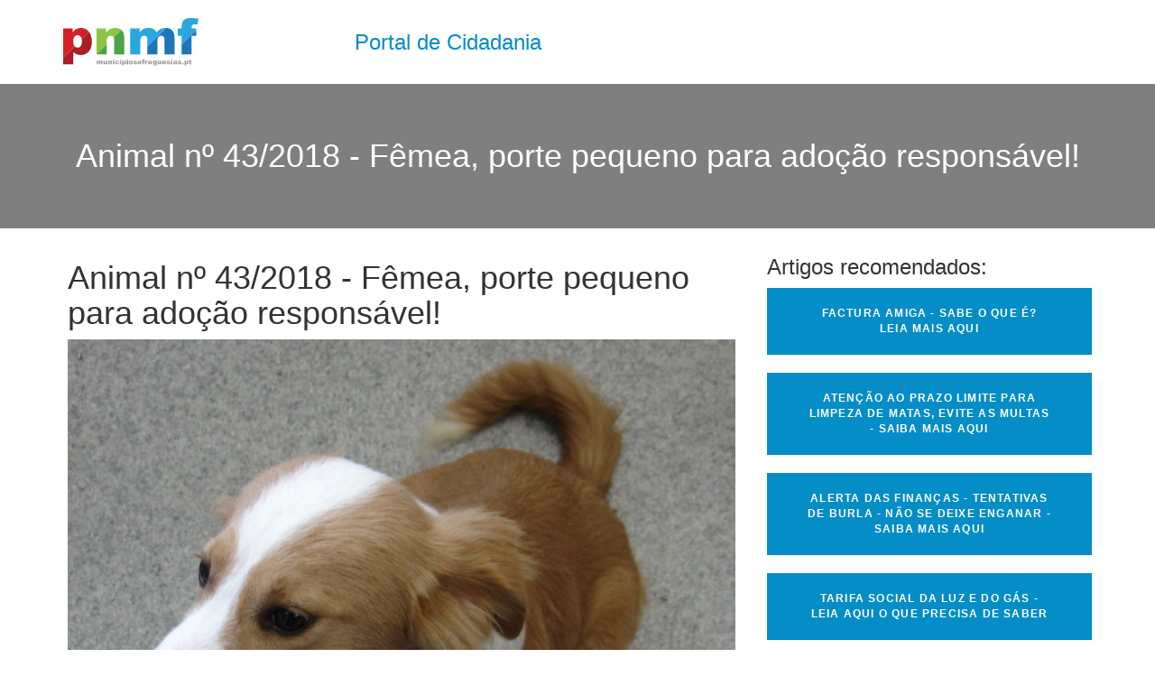

--- FILE ---
content_type: text/html
request_url: https://www.municipiosefreguesias.pt/adopcao/149/animal-n--43/2018---femea-porte-pequeno-para-adocao-responsavel-
body_size: 6252
content:
<!DOCTYPE html>
<html lang="pt" class="no-js">
  <head>

      <meta charset="iso-8859-1"/>
    <meta http-equiv="x-ua-compatible" content="ie=edge"/>
             <title>animal n� 43/2018   f�mea, porte pequeno para ado��o respons�vel! - lista de animais para adopcao em portugal</title>
        <meta name="robots" content="index, follow">
    <meta name="revisit-after" content="1 day">
    <meta name="description" content="super meiga! porte pequeno...">
    <meta name="keywords" content="Animal,nº,43/2018,-,Fêmea,,porte,pequeno,para,adoção,responsável!">
    <meta property="og:url" content="https://www.municipiosefreguesias.pt/adopcao/149/animal-n--43/2018---femea--porte-pequeno-para-adocao-responsavel-"/>
    <meta property="og:site_name" content="O maior portal de cidadania de Portugal"/>
    <meta property="og:type" content="blog"/>
	  <meta property="fb:admins" content="1507849872799376"/>
            <meta property="og:title" content="para adopcao: animal n� 43/2018   f�mea, porte pequeno para ado��o respons�vel! - lista de animais para adopcao em portugal"/>
  
        <meta property="og:description" content="super meiga! porte pequeno..." />
    <meta property="og:image" content="https://www.municipiosefreguesias.pt/anuncios/32_Portal_Nacional_dos_Municipios_e_Freguesias_20180228_063317_CM9SP_dsc08516.jpg"/>
    <link rel="canonical" href="https://www.municipiosefreguesias.pt/adopcao/149/animal-n--43/2018---femea--porte-pequeno-para-adocao-responsavel-">
    <meta name="viewport" content="width=device-width, initial-scale=1.0"/>
    <meta content="telephone=no" name="format-detection"/>
    <meta name="HandheldFriendly" content="true"/>

    <meta name="twitter:card" content="summary">
    <meta name="twitter:site" content="@municipiosefreg">
    <meta name="twitter:title" content="animal n  43/2018   femea  porte pequeno para adocao responsavel ">
    <meta name="twitter:description" content="super meiga! porte pequeno...">
    <meta name="twitter:image" content="https://www.municipiosefreguesias.pt/anuncios/32_Portal_Nacional_dos_Municipios_e_Freguesias_20180228_063317_CM9SP_dsc08516.jpg">
    <link rel="alternate" hreflang="x-default" href="https://www.municipiosefreguesias.pt">


    
	<link rel="icon" type="image/png" href="/favicon.png" />
    <script>(function(H){H.className=H.className.replace(/\bno-js\b/,'js')})(document.documentElement)</script>

   
  <!-- Google tag (gtag.js) -->
<script async src="https://www.googletagmanager.com/gtag/js?id=G-7G7P0QVCNT"></script>
<script>
  window.dataLayer = window.dataLayer || [];
  function gtag(){dataLayer.push(arguments);}
  gtag('js', new Date());

  gtag('config', 'G-7G7P0QVCNT');
</script>

  <script type="text/javascript">
  function clearText(field)
  {
      if (field.defaultValue == field.value) field.value = '';
      else if (field.value == '') field.value = field.defaultValue;
  }

  </script>

            <link href="/assetsv2/css/bootstrap.min.css" rel="stylesheet" type="text/css" />

    </head>
<body>
    <!-- Loader-->
    <!-- Loader end-->
    <div data-header="sticky" data-header-top="200" class="layout-theme animated-css">
    <div class="cd-main">
        <div class="wrap-content cd-section cd-selected">
          <header class="header">
            
            <div class="header-main">
              <div class="container">
                <div class="row">
                <div class="mobile-show">
                    <div class="col-md-4">
                      <ul class="social-links list-inline">
                        <li><a href="https://twitter.com/municipiosefreg" class="social-links__item_link" target="_blank"><i class="icon fa fa-twitter"></i></a></li>
                        <li><a href="https://www.facebook.com/MunicipioseFreguesiasdePortugal/" class="social-links__item_link" target="_blank"><i class="icon fa fa-facebook"></i></a></li>
                       </ul>
                   <a href="/" class="logo"><img src="/assets/img/logo.svg" width="150" height="53" alt="Logo" class="logo__img img-responsive center-block"/></a>
                   
                    
                
                  </div>
                </div>


                <div class="mobile-hide">
                  <div class="col-md-3">
                    <br>
                    <a href="/" class="logo"><img src="/assets/img/logo.svg" width="150" height="53" alt="Logo" class="logo__img img-responsive"/></a>
                   </div>
                  <div class="col-md-9"><br>
                    <span style="color:#048dc6;float:left;padding-top:10px;font-size:24px;padding-left:30px;">Portal de Cidadania</span></div>
                 
                </div>
              </div>
            </div>
          </header>

                    <div class="wrap-nav">
           

            <div class="section-title section-bg resize-bg" style="background-image:none!important;background-color: rgba(0, 0, 0, .5);">
              <div class="section__inner">
                                              <h1 class="ui-title-page" style="color:#fff;padding-top: 60px;padding-bottom: 100px;height: 100px;text-align:center;">Animal nº 43/2018 - Fêmea, porte pequeno para adoção responsável!</h1>
                                            
              </div>
            </div>
          </div>
                   

<style>
@media only screen and (max-width: 640px)
{
  .ui-title-page
  {
    font-size:20px!important;
  }

  .resize-bg
  {
    background-size:100%!important;
  }
}

 .ui-title-page
  {
    text-transform: none!important;
  }
.ui-title-bg {
position: relative;
display: inline-block;
padding: 20px 45px;
font-size: 18px!important;
font-weight: 600;
color: #fff;
z-index: 100;
text-align: center;
letter-spacing: .1em;
background-color: #048dc6;
}

.mobile-show {
  display: none;
}

.mobile-hide {
  display: block;
}
</style>


<div class="section-type-k">
            <div class="container">
            
              <div class="row">
                <div class="col-md-8">
                   <div class="" style="margin:0px;">
                   
		                   <article itemtype="http://schema.org/Article" class="post post-full clearfix" style="padding:5px;">
		                    <div class="entry-header">
		                        <h1>Animal nº 43/2018 - Fêmea, porte pequeno para adoção responsável!</h1>
		                      </div>
		                    <div class="entry-media"><img class="img-responsive" itemprop="image" src="/anuncios/32_Portal_Nacional_dos_Municipios_e_Freguesias_20180228_063317_CM9SP_dsc08516.jpg" alt="Animal nº 43/2018 - Fêmea, porte pequeno para adoção responsável!" style="max-height:100%;width:100%;" /></div>
		                    <div class="entry-main">
		                     	<br>
		                      <div class="entry-meta">
							  <div style="margin-right:10px;margin-bottom:10px;float:left;min-width:340px;">
          			            
			                    												<!-- big square -->
										<ins class="adsbygoogle"
											 style="display:inline-block;width:300px;height:250px"
											 data-ad-client="ca-pub-8617308966598132"
											 data-ad-slot="5669739800"></ins>
										<script>
										(adsbygoogle = window.adsbygoogle || []).push({});
										</script>
														
									</div>		
									<span class="entry-meta__item">

		                      	<br>
											Municipio Responsável: <a style="color:blue;" href="/municipio/257/Camara-Municipal-de-Vale-de-Cambra">Vale de Cambra</a> 
																				<br>
											Entidade Responsável: <a style="color:blue;" href="/entidade/508810/Canil-Intermunicipal-da-Associacao-de-Municipios-das-Terras-de-Santa-Maria">Canil Intermunicipal da Associação de Municípios das Terras de Santa Maria</a><br><br> 
											Morada: Serra do Pereiro - Ossela<br>
											Código Postal: 3720-000 Oliveira de Azeméis<br><br>
											Contacto Telefónico: 256 408 147<br><br>
																							                      </span></div>
							  <div style="clear:both;"></div>
		                      <div class="entry-content">
		                    	  
									<h3>Descrição:</h3>
		                        	<p>Super meiga! Porte pequeno...</p>		
										                      </div>
		                      <div class="entry-footer clearfix">

		                      
								<h2><b>Ajude-me a encontrar um novo lar<br>Partilhe este anúncio nas redes sociais!</b><br><br>

								4887 Visitas / Partilhas </h2><br>

								
								 <ul class="social-links list-inline">
								
									 <li><a href="javascript:fbShare('https://www.municipiosefreguesias.pt/adopcao/149/Animal-n--43/2018---Femea--porte-pequeno-para-adocao-responsavel-', 'Fb Share', 'Municipios e Freguesias', '', 520, 350)"><img src="/faceicon.png" width=60 height=60></a></li>
								 	<li><a href="https://twitter.com/share?url=http://www.municipiosefreguesias.pt/adopcao/149/Animal-n--43/2018---Femea--porte-pequeno-para-adocao-responsavel-" class="twitter popup"><img src="/twittericon.png" width=60 height=60></a> </li>
								 </ul>

								 <br><br>
								 <h3>
                        Se é responsável por uma entidade que tem animais para adopção, <a href="/contactos/">contacte-nos</a> para registar a sua entidade e divulgar a sua informação no espaço adopta-me do Portal.</h3>

		                      </div>
		                    </div>
		                  </article>
                        
                      <div class="col-xs-12">
                <div class="section-default">
                  <h2 class="ui-title-block ui-title-block_border"><span class="ui-title-block__subtitle">OUTROS ANÚNCIOS DE ADOPÇÃO</span><span class="text-uppercase">DISPONÍVEIS NESTA ENTIDADE</span></h2>
                  <div data-min480="1" data-min768="2" data-min992="2" data-min1200="3" data-pagination="false" data-navigation="true" data-auto-play="4000" data-stop-on-hover="true" class="owl-carousel owl-theme owl-theme_mod-e enable-owl-carousel">
                                          <article class="post-2 post-2_mod-h clearfix">
                          <div class="entry-media"><a href="/adopcao/124/animal-n--709/2017---macho--porte-grande-para-adocao-responsavel-"><img src="/anuncios/32_Portal_Nacional_dos_Municipios_e_Freguesias_20180119_101746_5KEV0_dsc08417.jpg"   alt="animal-n--709/2017---macho--porte-grande-para-adocao-responsavel-" class="img-responsive"/></a>
                          </div>
                          <div class="entry-main">

                            <div class="entry-header">
                              <h3 class="entry-title text-uppercase"><a itemprop="name" href="/adopcao/124/animal-n--709/2017---macho--porte-grande-para-adocao-responsavel-">Animal nº 709/2017 - Macho, porte grande para adoção responsável!</a>
                              </h3>
                            </div>
                            
                             
                              <div class="entry-content" itemprop="description">
                                <p>Com idade que j&aacute; imp&otilde;e respeito, este patudo merece o aconchego de um lar. Vacinado. Desparasitado. Castrado.(...)</p>
                              </div>
                              <div class="entry-footer"><a href="/adopcao/124/animal-n--709/2017---macho--porte-grande-para-adocao-responsavel-" alt="Animal nº 709/2017 - Macho, porte grande para adoção responsável!" class="btn-link">Ler Mais...</a></div>
                          </div>
                        </article>
                                                <article class="post-2 post-2_mod-h clearfix">
                          <div class="entry-media"><a href="/adopcao/123/animal-n--710/2017---macho--porte-grande-para-adocao-responsavel-"><img src="/anuncios/32_Portal_Nacional_dos_Municipios_e_Freguesias_20180119_101228_EMT1A_dsc08411.jpg"   alt="animal-n--710/2017---macho--porte-grande-para-adocao-responsavel-" class="img-responsive"/></a>
                          </div>
                          <div class="entry-main">

                            <div class="entry-header">
                              <h3 class="entry-title text-uppercase"><a itemprop="name" href="/adopcao/123/animal-n--710/2017---macho--porte-grande-para-adocao-responsavel-">Animal nº 710/2017 - Macho, porte grande para adoção responsável!</a>
                              </h3>
                            </div>
                            
                             
                              <div class="entry-content" itemprop="description">
                                <p>Macho de grande porte. Um potencial candidato para quem gosta de c&atilde;es grandes. Vacinado. Desparasitado. Castrado.(...)</p>
                              </div>
                              <div class="entry-footer"><a href="/adopcao/123/animal-n--710/2017---macho--porte-grande-para-adocao-responsavel-" alt="Animal nº 710/2017 - Macho, porte grande para adoção responsável!" class="btn-link">Ler Mais...</a></div>
                          </div>
                        </article>
                                                <article class="post-2 post-2_mod-h clearfix">
                          <div class="entry-media"><a href="/adopcao/99/animal-n--652/2017---cachorrinha-2-a-3-meses-para-adocao-responsavel"><img src="/anuncios/32_Portal_Nacional_dos_Municipios_e_Freguesias_20171120_103932_OH952_dsc08294.jpg"   alt="animal-n--652/2017---cachorrinha-2-a-3-meses-para-adocao-responsavel" class="img-responsive"/></a>
                          </div>
                          <div class="entry-main">

                            <div class="entry-header">
                              <h3 class="entry-title text-uppercase"><a itemprop="name" href="/adopcao/99/animal-n--652/2017---cachorrinha-2-a-3-meses-para-adocao-responsavel">Animal nº 652/2017 - Cachorrinha 2 a 3 meses para adoção responsável</a>
                              </h3>
                            </div>
                            
                             
                              <div class="entry-content" itemprop="description">
                                <p>(...)</p>
                              </div>
                              <div class="entry-footer"><a href="/adopcao/99/animal-n--652/2017---cachorrinha-2-a-3-meses-para-adocao-responsavel" alt="Animal nº 652/2017 - Cachorrinha 2 a 3 meses para adoção responsável" class="btn-link">Ler Mais...</a></div>
                          </div>
                        </article>
                                                <article class="post-2 post-2_mod-h clearfix">
                          <div class="entry-media"><a href="/adopcao/146/animal-n--42/2018---femea--porte-pequeno-para-adocao-responsavel-"><img src="/anuncios/32_Portal_Nacional_dos_Municipios_e_Freguesias_20180228_043212_N77VL_dsc08519.jpg"   alt="animal-n--42/2018---femea--porte-pequeno-para-adocao-responsavel-" class="img-responsive"/></a>
                          </div>
                          <div class="entry-main">

                            <div class="entry-header">
                              <h3 class="entry-title text-uppercase"><a itemprop="name" href="/adopcao/146/animal-n--42/2018---femea--porte-pequeno-para-adocao-responsavel-">Animal nº 42/2018 - Fêmea, porte pequeno para adoção responsável!</a>
                              </h3>
                            </div>
                            
                             
                              <div class="entry-content" itemprop="description">
                                <p>Super meiga!(...)</p>
                              </div>
                              <div class="entry-footer"><a href="/adopcao/146/animal-n--42/2018---femea--porte-pequeno-para-adocao-responsavel-" alt="Animal nº 42/2018 - Fêmea, porte pequeno para adoção responsável!" class="btn-link">Ler Mais...</a></div>
                          </div>
                        </article>
                                                <article class="post-2 post-2_mod-h clearfix">
                          <div class="entry-media"><a href="/adopcao/76/animal-n--469/2017---macho--porte-medio-para-adocao-responsavel-"><img src="/anuncios/32_Portal_Nacional_dos_Municipios_e_Freguesias_20171031_111428_VRIJA_dsc08252.jpg"   alt="animal-n--469/2017---macho--porte-medio-para-adocao-responsavel-" class="img-responsive"/></a>
                          </div>
                          <div class="entry-main">

                            <div class="entry-header">
                              <h3 class="entry-title text-uppercase"><a itemprop="name" href="/adopcao/76/animal-n--469/2017---macho--porte-medio-para-adocao-responsavel-">Animal nº 469/2017 - Macho, porte médio para adoção responsável!</a>
                              </h3>
                            </div>
                            
                             
                              <div class="entry-content" itemprop="description">
                                <p>Brincalh&atilde;o e amoroso este c&atilde;ozinho merece um lar!(...)</p>
                              </div>
                              <div class="entry-footer"><a href="/adopcao/76/animal-n--469/2017---macho--porte-medio-para-adocao-responsavel-" alt="Animal nº 469/2017 - Macho, porte médio para adoção responsável!" class="btn-link">Ler Mais...</a></div>
                          </div>
                        </article>
                                                <article class="post-2 post-2_mod-h clearfix">
                          <div class="entry-media"><a href="/adopcao/121/animal-n--243/2017---macho--porte-medio-para-adocao-responsavel-"><img src="/anuncios/32_Portal_Nacional_dos_Municipios_e_Freguesias_20180119_093408_0DP52_dsc08409.jpg"   alt="animal-n--243/2017---macho--porte-medio-para-adocao-responsavel-" class="img-responsive"/></a>
                          </div>
                          <div class="entry-main">

                            <div class="entry-header">
                              <h3 class="entry-title text-uppercase"><a itemprop="name" href="/adopcao/121/animal-n--243/2017---macho--porte-medio-para-adocao-responsavel-">Animal nº 243/2017 - Macho, porte médio para adoção responsável!</a>
                              </h3>
                            </div>
                            
                             
                              <div class="entry-content" itemprop="description">
                                <p>O Bobi outrora j&aacute; teve uma fam&iacute;lia, agora aguarda novamente por um lar. Quem se apaixona??? Vacinado. Desparasitado. Castrado.(...)</p>
                              </div>
                              <div class="entry-footer"><a href="/adopcao/121/animal-n--243/2017---macho--porte-medio-para-adocao-responsavel-" alt="Animal nº 243/2017 - Macho, porte médio para adoção responsável!" class="btn-link">Ler Mais...</a></div>
                          </div>
                        </article>
                                          </div>
                </div>
              </div>

                    </div>
                </div> <!-- end md-8 -->
                <div class="col-md-4">
                 	
                 	
                 		<h3>Artigos recomendados:</h3>

                 	 <a class="ui-title-bg" style="font-size:12px!important;" target="_blank" href="https://www.municipiosefreguesias.pt/espaco-do-cidadao/dicas-de-poupanca/94/fatura-amiga---sabe-o-que-e-oe">FACTURA AMIGA - SABE O QUE É? LEIA MAIS AQUI</a><br><br>
<a class="ui-title-bg" style="font-size:12px!important;" target="_blank" href="https://www.municipiosefreguesias.pt/espaco-do-cidadao/informacoes-uteis/92/limpeza-obrigatoria-de-terrenos-ate-15-de-marco-e-realizacao-de-queimadas---evite-as-multas-oe">ATENÇÃO AO PRAZO LIMITE PARA LIMPEZA DE MATAS, EVITE AS MULTAS - SAIBA MAIS AQUI</a><br><br>

 <a class="ui-title-bg" style="font-size:12px!important;" target="_blank" href="https://www.municipiosefreguesias.pt/espaco-do-cidadao/alertas-gerais/127/alerta-das-finanCas---tentativas-de-burla">ALERTA DAS FINANÇAS - TENTATIVAS DE BURLA - NÃO SE DEIXE ENGANAR - SAIBA MAIS AQUI</a><br><br>

   <a class="ui-title-bg" style="font-size:12px!important;" target="_blank" href="https://www.municipiosefreguesias.pt/destaque/1397/tarifa-da-luz-e-do-gas-o-que-precisa-de-saber-oe">TARIFA SOCIAL DA LUZ E DO GÁS - LEIA AQUI O QUE PRECISA DE SABER</a><br><br>
<a class="ui-title-bg" style="font-size:12px!important;"  target="_blank" href="https://www.municipiosefreguesias.pt/espaco-do-cidadao/saude-e-bem-estar/65/o-que-e-a-doenca-profissional-oe">DOENÇA PROFISSIONAL - SABE O QUE É? E O QUE FAZER? LEIA AQUI O QUE PRECISA SABER</a><br><br>
  <a class="ui-title-bg" style="font-size:12px!important;" target="_blank" href="https://www.municipiosefreguesias.pt/destaque/1374/alerta-lagarta-do-pinheiro-saiba-como-proteger-os-seus-filhos-oe">ALERTA - Lagarta do Pinheiro Saiba AQUI como proteger os seus filhos</a><br>
      <br>
     <a class="ui-title-bg" style="font-size:12px!important;" target="_blank" href="https://www.municipiosefreguesias.pt/espaco-do-cidadao/dicas-de-poupanca/1274/vai-festejar-uma-data-importante--o-chefpanda-fornece-lhe-as-flores-ao-melhor-preco-">VAI FESTEJAR UMA DATA IMPORTANTE? O CHEFPANDA FORNECE-LHE AS FLORES AO MELHOR PREÇO!</a><br>
    <br>


    <a class="ui-title-bg" style="font-size:12px!important;" target="_blank" href="https://www.municipiosefreguesias.pt/ofertas-de-emprego"> OFERTAS DE EMPREGO EM TODO O PAÍS - VEJA A LISTA COMPLETA AQUI</a><br><br>                   <aside class="sidebar">
    <section class="widget">

  <!--  <a style="text-align:center;font-size:12px;color:#fff;background-color:#048dc6;padding:8px;margin:auto;display:table;border-radius:5px;" target="_blank" href="https://www.municipiosefreguesias.pt/sugestoes-de-natal-as-melhores-promocoes-e-descontos-das-principais-marcas"><b>COMPRAS DE NATAL? Esta é a página que todos devem visitar!</b></a><br>
                   <a style="text-align:center;font-size:12px;color:#fff;background-color:#048dc6;padding:8px;margin:auto;display:table;border-radius:5px;" target="_blank" href="https://www.municipiosefreguesias.pt/sugestoes-de-natal-as-melhores-promocoes-e-descontos-das-principais-marcas"><b>Já Visitou? >></b></a><br>-->

            
          <ins class="adsbygoogle"
             style="display:inline-block;width:300px;height:250px"
             data-ad-client="ca-pub-8617308966598132"
             data-ad-slot="5669739800"></ins>
          <script>
          (adsbygoogle = window.adsbygoogle || []).push({});
          </script>   

            </section>
  

  
     <div style="clear:both;height:30px;"></div>
 


</aside>
                  
                </div>
              </div>
            </div>
          </div>

          

         
 



     <br><br><br>
</div>
          <footer class="footer">
            <div class="footer-bottom">
              <div class="container">
                <div class="row">
                  <div class="col-xs-12">
                    <div class="copyright">© 2026<a href="/"> PNMF.</a> Todos os direitos reservados.</div>
                  </div>
                </div>
              </div>
            </div>
          </footer>
          <!-- end wrap-content-->
         
        </div>
</div>
       <script src="/assetsv2/js/jquery.min.js"></script>
    <script src="/assetsv2/js/bootstrap.min.js"></script>
    

   <!-- <script src="/assets/plugins/slider-pro/jquery.sliderPro.js"></script>-->
        

        <script>
      (function(e){"use strict";function t(e){return new RegExp("(^|\\s+)"+e+"(\\s+|$)")}function s(e,t){var s=n(e,t)?i:r;s(e,t)}var n,r,i;if("classList"in document.documentElement){n=function(e,t){return e.classList.contains(t)};r=function(e,t){e.classList.add(t)};i=function(e,t){e.classList.remove(t)}}else{n=function(e,n){return t(n).test(e.className)};r=function(e,t){if(!n(e,t)){e.className=e.className+" "+t}};i=function(e,n){e.className=e.className.replace(t(n)," ")}}var o={hasClass:n,addClass:r,removeClass:i,toggleClass:s,has:n,add:r,remove:i,toggle:s};if(typeof define==="function"&&define.amd){define(o)}else{e.classie=o}})(window)
      </script>
   
<script>
	function fbShare(url, title, descr, image, winWidth, winHeight) {
        var winTop = (screen.height / 2) - (winHeight / 2);
        var winLeft = (screen.width / 2) - (winWidth / 2);
        window.open('https://www.facebook.com/sharer/sharer.php?u=' + url + '&display=popup&ref=plugin&src=like&kid_directed_site=0');
    }
</script>

<script>
  $('.popup').click(function(event) {
    var width  = 575,
        height = 400,
        left   = ($(window).width()  - width)  / 2,
        top    = ($(window).height() - height) / 2,
        url    = this.href,
        opts   = 'status=1' +
                 ',width='  + width  +
                 ',height=' + height +
                 ',top='    + top    +
                 ',left='   + left;
    
    window.open(url, 'twitter', opts);
 
    return false;
  });
</script>

<script type="application/ld+json">
{
  "@context" : "http://schema.org",
  "@type" : "Organization",
  "name" : "Municipios e Freguesias",
  "url" : "https://www.municipiosefreguesias.pt",
  "sameAs" : [
    "https://www.facebook.com/MunicipioseFreguesiasdePortugal/",
    "https://twitter.com/municipiosefreg"
  ]
}
</script>


<span itemscope="" itemtype="http://schema.org/Organization">
  <link itemprop="url" href="http://www.municipiosefreguesias.pt"> 
  <a itemprop="sameAs" href="https://www.facebook.com/MunicipioseFreguesiasdePortugal/"></a>
</span>

<script>
    (adsbygoogle = window.adsbygoogle || []).push({});
 </script>  

<script async src="//pagead2.googlesyndication.com/pagead/js/adsbygoogle.js"></script>
  </body>
</html>
 


--- FILE ---
content_type: text/html; charset=utf-8
request_url: https://www.google.com/recaptcha/api2/aframe
body_size: 267
content:
<!DOCTYPE HTML><html><head><meta http-equiv="content-type" content="text/html; charset=UTF-8"></head><body><script nonce="iWyRee9mAIeO8Vnjp6vZQg">/** Anti-fraud and anti-abuse applications only. See google.com/recaptcha */ try{var clients={'sodar':'https://pagead2.googlesyndication.com/pagead/sodar?'};window.addEventListener("message",function(a){try{if(a.source===window.parent){var b=JSON.parse(a.data);var c=clients[b['id']];if(c){var d=document.createElement('img');d.src=c+b['params']+'&rc='+(localStorage.getItem("rc::a")?sessionStorage.getItem("rc::b"):"");window.document.body.appendChild(d);sessionStorage.setItem("rc::e",parseInt(sessionStorage.getItem("rc::e")||0)+1);localStorage.setItem("rc::h",'1769213375202');}}}catch(b){}});window.parent.postMessage("_grecaptcha_ready", "*");}catch(b){}</script></body></html>